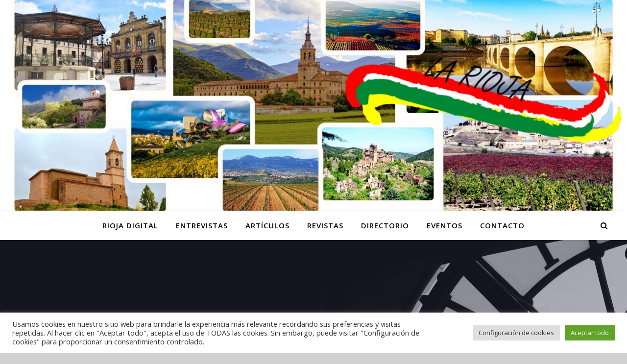

--- FILE ---
content_type: text/html; charset=utf-8
request_url: https://www.google.com/recaptcha/api2/aframe
body_size: 267
content:
<!DOCTYPE HTML><html><head><meta http-equiv="content-type" content="text/html; charset=UTF-8"></head><body><script nonce="MkAZoLAD6LuEYsdYsWEDVg">/** Anti-fraud and anti-abuse applications only. See google.com/recaptcha */ try{var clients={'sodar':'https://pagead2.googlesyndication.com/pagead/sodar?'};window.addEventListener("message",function(a){try{if(a.source===window.parent){var b=JSON.parse(a.data);var c=clients[b['id']];if(c){var d=document.createElement('img');d.src=c+b['params']+'&rc='+(localStorage.getItem("rc::a")?sessionStorage.getItem("rc::b"):"");window.document.body.appendChild(d);sessionStorage.setItem("rc::e",parseInt(sessionStorage.getItem("rc::e")||0)+1);localStorage.setItem("rc::h",'1768722187493');}}}catch(b){}});window.parent.postMessage("_grecaptcha_ready", "*");}catch(b){}</script></body></html>

--- FILE ---
content_type: text/css
request_url: https://riojadigital.es/wp-content/uploads/elementor/css/post-80.css?ver=1659707095
body_size: 2064
content:
.elementor-80 .elementor-element.elementor-element-25357b81 > .elementor-container{max-width:1040px;}.elementor-80 .elementor-element.elementor-element-25357b81 > .elementor-container > .elementor-row > .elementor-column > .elementor-column-wrap > .elementor-widget-wrap{align-content:center;align-items:center;}.elementor-80 .elementor-element.elementor-element-25357b81:not(.elementor-motion-effects-element-type-background), .elementor-80 .elementor-element.elementor-element-25357b81 > .elementor-motion-effects-container > .elementor-motion-effects-layer{background-image:url("https://riojadigital.es/wp-content/uploads/2019/05/murray-campbell-29990.png");background-position:center center;background-size:cover;}.elementor-80 .elementor-element.elementor-element-25357b81{transition:background 0.3s, border 0.3s, border-radius 0.3s, box-shadow 0.3s;}.elementor-80 .elementor-element.elementor-element-25357b81 > .elementor-background-overlay{transition:background 0.3s, border-radius 0.3s, opacity 0.3s;}.elementor-80 .elementor-element.elementor-element-3357525e > .elementor-element-populated > .elementor-widget-wrap{padding:0% 50% 0% 0%;}.elementor-80 .elementor-element.elementor-element-33574b9e .elementor-heading-title{color:#50e3c2;font-family:"Anton", Sans-serif;font-size:85px;font-weight:300;letter-spacing:-2px;}.elementor-80 .elementor-element.elementor-element-707d5d3{color:#ffffff;font-family:"Roboto", Sans-serif;font-size:21px;font-weight:300;line-height:1.6em;}.elementor-80 .elementor-element.elementor-element-707d5d3 > .elementor-widget-container{padding:20px 0px 70px 0px;}@media(max-width:1024px){.elementor-80 .elementor-element.elementor-element-25357b81{padding:50px 50px 50px 50px;}}@media(max-width:767px){.elementor-80 .elementor-element.elementor-element-25357b81{padding:70px 30px 140px 30px;}.elementor-80 .elementor-element.elementor-element-3357525e > .elementor-element-populated > .elementor-widget-wrap{padding:0px 0px 0px 0px;}.elementor-80 .elementor-element.elementor-element-33574b9e .elementor-heading-title{font-size:59px;}.elementor-80 .elementor-element.elementor-element-707d5d3{font-size:15px;}}